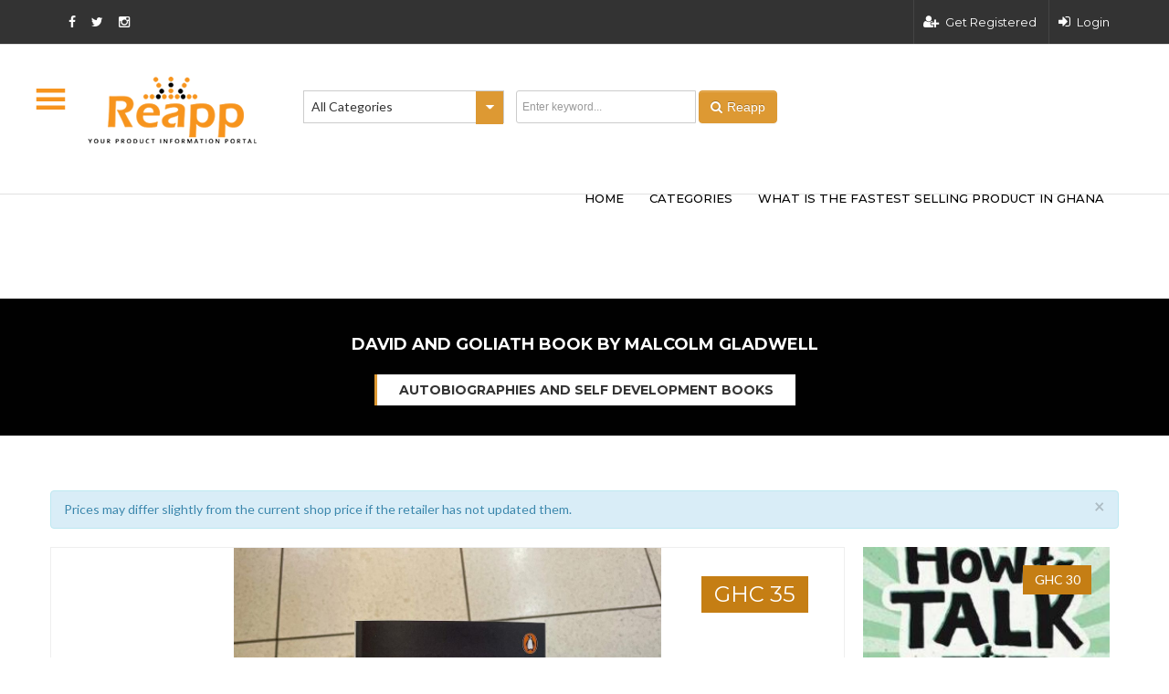

--- FILE ---
content_type: text/html; charset=utf-8
request_url: https://www.google.com/recaptcha/api2/aframe
body_size: 248
content:
<!DOCTYPE HTML><html><head><meta http-equiv="content-type" content="text/html; charset=UTF-8"></head><body><script nonce="cSxRlBCSiG8AojjqliarVA">/** Anti-fraud and anti-abuse applications only. See google.com/recaptcha */ try{var clients={'sodar':'https://pagead2.googlesyndication.com/pagead/sodar?'};window.addEventListener("message",function(a){try{if(a.source===window.parent){var b=JSON.parse(a.data);var c=clients[b['id']];if(c){var d=document.createElement('img');d.src=c+b['params']+'&rc='+(localStorage.getItem("rc::a")?sessionStorage.getItem("rc::b"):"");window.document.body.appendChild(d);sessionStorage.setItem("rc::e",parseInt(sessionStorage.getItem("rc::e")||0)+1);localStorage.setItem("rc::h",'1768946830025');}}}catch(b){}});window.parent.postMessage("_grecaptcha_ready", "*");}catch(b){}</script></body></html>

--- FILE ---
content_type: text/css
request_url: https://reapp.com.gh/wp-content/themes/classiads/style.css?ver=5.9.3
body_size: 60
content:
.site-info{width:100%;margin-bottom:10px;text-align:center;}

--- FILE ---
content_type: text/css
request_url: https://reapp.com.gh/wp-content/themes/classiads-child/style.css?ver=2014-07-18
body_size: 977
content:
.search-bar-version1{display:none;}
.main-ams-section input{border:1px solid #dad5d5e0 !important;border-radius:60px !important;min-height:50px;}
.main-ams-section input[type=number]::-webkit-inner-spin-button,
.main-ams-section input[type=number]::-webkit-outer-spin-button{-webkit-appearance:none;-moz-appearance:none;appearance:none;margin:0;}
.main-ams-section input[type=number]{-moz-appearance:textfield;}
.main-ams-section .head{text-align:center;font-size:24px;padding-bottom:2%;}
.main-ams-section p{font-size:16px !important;font-weight:bold;color:black;letter-spacing:0.05px;margin-bottom:2% !important;}
.main-ams-section table tr td{float:left;}
.main-ams-section .inner-div{display:-webkit-inline-box;width:100%;}
.main-ams-section .inner-div .col-r, .main-ams-section .inner-div .col-r input{width:50%;}
.main-ams-section .inner-div .col-r span{padding-right:4%;padding-left:0%;}
.main-ams-section .inner-div .col-r input{padding-left:4%;}
.main-ams-section .inner-div-center input{padding-left:4%;}
.main-ams-section .inner-div .col-r, .main-ams-section .inner-div-center .total{color:black;font-weight:bold;}
.main-ams-section .inner-div.first{margin-bottom:4%;}
.main-ams-section .inner-div.sec .modify-1{margin-right:11%;padding-left:0%;}
.main-ams-section .inner-div.sec{margin-bottom:2%;}
.main-ams-section .inner-div-center{text-align:center;}
.main-ams-section .inner-div-center .total span{padding-left:2%;}
.main-ams-section .inner-div-center .total input{width:28%;padding-left:2%;}
.main-ams-section .inner-div-submit input{width:100%;color:#333 !important;}
.main-ams-section .inner-div-submit input:hover{color:white !important;background:#000000!important;border-color:#dd9933 !important;}
.main-ams-section .inner-div-submit{margin-top:2%;}
.main-ams-section{padding-left:10%;padding-right:10%;}
.main-ams-section .ams-hide-form{display:none;}
.prof-btn-link-cst .txt{color:#E36C09;letter-spacing:1px;line-height:30px;padding-bottom:2%;}
.prof-btn-link-cst{font-size:22px;font-weight:bold;margin-bottom:4%;padding-left:10%;padding-right:15%;}
.prof-btn-link-cst .inner-btn-link .btn{background:#f8f8f8 !important;line-height:48px;text-align:center;border:1px solid #eee;border-radius:60px;box-shadow:0px 2px 0px 0px #F1F1F1;font-size:13px;color:#333;text-transform:uppercase;padding:0px 65px;font-family:"Montserrat";}
.prof-btn-link-cst .inner-btn-link .btn:hover{background-color:#dd9933 !important;color:white;}
.ams-hide-form{display:none;}
#wpcf7-f21162-p21158-o1 .wpcf7-response-output{text-align:center;font-size:16px;border:2px solid #dd9933;}
#sb_instagram #sbi_images{display:none;}
#sbi_load .sbi_load_btn{display:none !important;}
.widget-social-caption{font-size:16px;font-weight:700;line-height:25px;font-family:"Montserrat";text-transform:uppercase;margin-bottom:0px;color:#444444;}
@media screen and (max-width:500px) and (min-width:300px){.main-ams-section{padding-left:0%;padding-right:0%;}
.main-ams-section .inner-div{display:block;}
.main-ams-section .inner-div .col-r, .main-ams-section .inner-div-center .total{width:100%;}
.main-ams-section .inner-div .col-r, .main-ams-section .inner-div .col-r input{width:100%;margin-top:4%;}
.main-ams-section .inner-div-center .total input{width:100%;}
.main-ams-section .head{font-size:23px !important;}
.page-id-14078 .ad-title{margin-bottom:0px;}
}
@media only screen and (max-width:600px) and (min-width:300px){.prof-btn-link-cst{text-align:center;padding-left:0%;padding-right:0%;font-size:20px;}
.prof-btn-link-cst .inner-btn-link .btn{padding:0px 25px;}
}

--- FILE ---
content_type: text/javascript
request_url: https://reapp.com.gh/wp-includes/js/media-audiovideo.min.js?ver=5.9.3
body_size: 3684
content:
/*! This file is auto-generated */
!function(i){var a={};function o(e){if(a[e])return a[e].exports;var t=a[e]={i:e,l:!1,exports:{}};return i[e].call(t.exports,t,t.exports,o),t.l=!0,t.exports}o.m=i,o.c=a,o.d=function(e,t,i){o.o(e,t)||Object.defineProperty(e,t,{enumerable:!0,get:i})},o.r=function(e){"undefined"!=typeof Symbol&&Symbol.toStringTag&&Object.defineProperty(e,Symbol.toStringTag,{value:"Module"}),Object.defineProperty(e,"__esModule",{value:!0})},o.t=function(t,e){if(1&e&&(t=o(t)),8&e)return t;if(4&e&&"object"==typeof t&&t&&t.__esModule)return t;var i=Object.create(null);if(o.r(i),Object.defineProperty(i,"default",{enumerable:!0,value:t}),2&e&&"string"!=typeof t)for(var a in t)o.d(i,a,function(e){return t[e]}.bind(null,a));return i},o.n=function(e){var t=e&&e.__esModule?function(){return e.default}:function(){return e};return o.d(t,"a",t),t},o.o=function(e,t){return Object.prototype.hasOwnProperty.call(e,t)},o.p="",o(o.s=0)}({"+RYg":function(e,t){var i=Backbone.Model.extend({initialize:function(){this.attachment=!1},setSource:function(e){this.attachment=e,this.extension=e.get("filename").split(".").pop(),this.get("src")&&this.extension===this.get("src").split(".").pop()&&this.unset("src"),_.contains(wp.media.view.settings.embedExts,this.extension)?this.set(this.extension,this.attachment.get("url")):this.unset(this.extension)},changeAttachment:function(e){this.setSource(e),this.unset("src"),_.each(_.without(wp.media.view.settings.embedExts,this.extension),function(e){this.unset(e)},this)}});e.exports=i},"/4UI":function(e,t){var i=wp.media.view.Settings.AttachmentDisplay,a=jQuery,o=i.extend({initialize:function(){_.bindAll(this,"success"),this.players=[],this.listenTo(this.controller.states,"close",wp.media.mixin.unsetPlayers),this.on("ready",this.setPlayer),this.on("media:setting:remove",wp.media.mixin.unsetPlayers,this),this.on("media:setting:remove",this.render),this.on("media:setting:remove",this.setPlayer),i.prototype.initialize.apply(this,arguments)},events:function(){return _.extend({"click .remove-setting":"removeSetting","change .content-track":"setTracks","click .remove-track":"setTracks","click .add-media-source":"addSource"},i.prototype.events)},prepare:function(){return _.defaults({model:this.model.toJSON()},this.options)},removeSetting:function(e){var t=a(e.currentTarget).parent(),e=t.find("input").data("setting");e&&(this.model.unset(e),this.trigger("media:setting:remove",this)),t.remove()},setTracks:function(){var t="";_.each(this.$(".content-track"),function(e){t+=a(e).val()}),this.model.set("content",t),this.trigger("media:setting:remove",this)},addSource:function(e){this.controller.lastMime=a(e.currentTarget).data("mime"),this.controller.setState("add-"+this.controller.defaults.id+"-source")},loadPlayer:function(){this.players.push(new MediaElementPlayer(this.media,this.settings)),this.scriptXhr=!1},setPlayer:function(){var e;this.players.length||!this.media||this.scriptXhr||((e=this.model.get("src"))&&-1<e.indexOf("vimeo")&&!("Vimeo"in window)?this.scriptXhr=a.getScript("https://player.vimeo.com/api/player.js",_.bind(this.loadPlayer,this)):this.loadPlayer())},setMedia:function(){return this},success:function(e){var t=e.attributes.autoplay&&"false"!==e.attributes.autoplay;"flash"===e.pluginType&&t&&e.addEventListener("canplay",function(){e.play()},!1),this.mejs=e},render:function(){return i.prototype.render.apply(this,arguments),setTimeout(_.bind(function(){this.scrollToTop()},this),10),this.settings=_.defaults({success:this.success},wp.media.mixin.mejsSettings),this.setMedia()},scrollToTop:function(){this.$(".embed-media-settings").scrollTop(0)}},{instances:0,prepareSrc:function(e){var t=o.instances++;return _.each(a(e).find("source"),function(e){e.src=[e.src,-1<e.src.indexOf("?")?"&":"?","_=",t].join("")}),e}});e.exports=o},0:function(e,t,i){e.exports=i("pMD9")},"6pp6":function(e,t){var i=wp.media.controller.State,a=wp.media.view.l10n,a=i.extend({defaults:{id:"audio-details",toolbar:"audio-details",title:a.audioDetailsTitle,content:"audio-details",menu:"audio-details",router:!1,priority:60},initialize:function(e){this.media=e.media,i.prototype.initialize.apply(this,arguments)}});e.exports=a},Bdio:function(e,t){var i=wp.media.view.MediaFrame.MediaDetails,a=wp.media.controller.MediaLibrary,o=wp.media.view.l10n,n=i.extend({defaults:{id:"audio",url:"",menu:"audio-details",content:"audio-details",toolbar:"audio-details",type:"link",title:o.audioDetailsTitle,priority:120},initialize:function(e){e.DetailsView=wp.media.view.AudioDetails,e.cancelText=o.audioDetailsCancel,e.addText=o.audioAddSourceTitle,i.prototype.initialize.call(this,e)},bindHandlers:function(){i.prototype.bindHandlers.apply(this,arguments),this.on("toolbar:render:replace-audio",this.renderReplaceToolbar,this),this.on("toolbar:render:add-audio-source",this.renderAddSourceToolbar,this)},createStates:function(){this.states.add([new wp.media.controller.AudioDetails({media:this.media}),new a({type:"audio",id:"replace-audio",title:o.audioReplaceTitle,toolbar:"replace-audio",media:this.media,menu:"audio-details"}),new a({type:"audio",id:"add-audio-source",title:o.audioAddSourceTitle,toolbar:"add-audio-source",media:this.media,menu:!1})])}});e.exports=n},LX3m:function(e,t){var i=wp.media.view.MediaDetails,a=i.extend({className:"audio-details",template:wp.template("audio-details"),setMedia:function(){var e=this.$(".wp-audio-shortcode");return e.find("source").length?(e.is(":hidden")&&e.show(),this.media=i.prepareSrc(e.get(0))):(e.hide(),this.media=!1),this}});e.exports=a},MT9K:function(e,t){var i=wp.media.view.MediaDetails,a=i.extend({className:"video-details",template:wp.template("video-details"),setMedia:function(){var e=this.$(".wp-video-shortcode");return e.find("source").length?(e.is(":hidden")&&e.show(),e.hasClass("youtube-video")||e.hasClass("vimeo-video")?this.media=e.get(0):this.media=i.prepareSrc(e.get(0))):(e.hide(),this.media=!1),this}});e.exports=a},RQe2:function(e,t){var i=wp.media.view.MediaFrame.Select,a=wp.media.view.l10n,o=i.extend({defaults:{id:"media",url:"",menu:"media-details",content:"media-details",toolbar:"media-details",type:"link",priority:120},initialize:function(e){this.DetailsView=e.DetailsView,this.cancelText=e.cancelText,this.addText=e.addText,this.media=new wp.media.model.PostMedia(e.metadata),this.options.selection=new wp.media.model.Selection(this.media.attachment,{multiple:!1}),i.prototype.initialize.apply(this,arguments)},bindHandlers:function(){var e=this.defaults.menu;i.prototype.bindHandlers.apply(this,arguments),this.on("menu:create:"+e,this.createMenu,this),this.on("content:render:"+e,this.renderDetailsContent,this),this.on("menu:render:"+e,this.renderMenu,this),this.on("toolbar:render:"+e,this.renderDetailsToolbar,this)},renderDetailsContent:function(){var e=new this.DetailsView({controller:this,model:this.state().media,attachment:this.state().media.attachment}).render();this.content.set(e)},renderMenu:function(e){var t=this.lastState(),i=t&&t.id,a=this;e.set({cancel:{text:this.cancelText,priority:20,click:function(){i?a.setState(i):a.close()}},separateCancel:new wp.media.View({className:"separator",priority:40})})},setPrimaryButton:function(e,t){this.toolbar.set(new wp.media.view.Toolbar({controller:this,items:{button:{style:"primary",text:e,priority:80,click:function(){var e=this.controller;t.call(this,e,e.state()),e.setState(e.options.state),e.reset()}}}}))},renderDetailsToolbar:function(){this.setPrimaryButton(a.update,function(e,t){e.close(),t.trigger("update",e.media.toJSON())})},renderReplaceToolbar:function(){this.setPrimaryButton(a.replace,function(e,t){var i=t.get("selection").single();e.media.changeAttachment(i),t.trigger("replace",e.media.toJSON())})},renderAddSourceToolbar:function(){this.setPrimaryButton(this.addText,function(e,t){var i=t.get("selection").single();e.media.setSource(i),t.trigger("add-source",e.media.toJSON())})}});e.exports=o},Xcj4:function(e,t){var i=wp.media.controller.State,a=wp.media.view.l10n,a=i.extend({defaults:{id:"video-details",toolbar:"video-details",title:a.videoDetailsTitle,content:"video-details",menu:"video-details",router:!1,priority:60},initialize:function(e){this.media=e.media,i.prototype.initialize.apply(this,arguments)}});e.exports=a},m85o:function(e,t){var i=wp.media.view.MediaFrame.MediaDetails,a=wp.media.controller.MediaLibrary,o=wp.media.view.l10n,n=i.extend({defaults:{id:"video",url:"",menu:"video-details",content:"video-details",toolbar:"video-details",type:"link",title:o.videoDetailsTitle,priority:120},initialize:function(e){e.DetailsView=wp.media.view.VideoDetails,e.cancelText=o.videoDetailsCancel,e.addText=o.videoAddSourceTitle,i.prototype.initialize.call(this,e)},bindHandlers:function(){i.prototype.bindHandlers.apply(this,arguments),this.on("toolbar:render:replace-video",this.renderReplaceToolbar,this),this.on("toolbar:render:add-video-source",this.renderAddSourceToolbar,this),this.on("toolbar:render:select-poster-image",this.renderSelectPosterImageToolbar,this),this.on("toolbar:render:add-track",this.renderAddTrackToolbar,this)},createStates:function(){this.states.add([new wp.media.controller.VideoDetails({media:this.media}),new a({type:"video",id:"replace-video",title:o.videoReplaceTitle,toolbar:"replace-video",media:this.media,menu:"video-details"}),new a({type:"video",id:"add-video-source",title:o.videoAddSourceTitle,toolbar:"add-video-source",media:this.media,menu:!1}),new a({type:"image",id:"select-poster-image",title:o.videoSelectPosterImageTitle,toolbar:"select-poster-image",media:this.media,menu:"video-details"}),new a({type:"text",id:"add-track",title:o.videoAddTrackTitle,toolbar:"add-track",media:this.media,menu:"video-details"})])},renderSelectPosterImageToolbar:function(){this.setPrimaryButton(o.videoSelectPosterImageTitle,function(t,e){var i=[],a=e.get("selection").single();t.media.set("poster",a.get("url")),e.trigger("set-poster-image",t.media.toJSON()),_.each(wp.media.view.settings.embedExts,function(e){t.media.get(e)&&i.push(t.media.get(e))}),wp.ajax.send("set-attachment-thumbnail",{data:{urls:i,thumbnail_id:a.get("id")}})})},renderAddTrackToolbar:function(){this.setPrimaryButton(o.videoAddTrackTitle,function(e,t){var i=t.get("selection").single(),a=e.media.get("content");-1===a.indexOf(i.get("url"))&&(a+=['<track srclang="en" label="English" kind="subtitles" src="',i.get("url"),'" />'].join(""),e.media.set("content",a)),t.trigger("add-track",e.media.toJSON())})}});e.exports=n},pMD9:function(e,t,i){var a=wp.media,o=window._wpmejsSettings||{},n=window._wpMediaViewsL10n||{};wp.media.mixin={mejsSettings:o,removeAllPlayers:function(){if(window.mejs&&window.mejs.players)for(var e in window.mejs.players)window.mejs.players[e].pause(),this.removePlayer(window.mejs.players[e])},removePlayer:function(e){var t,i;if(e.options){for(t in e.options.features)if(e["clean"+(i=e.options.features[t])])try{e["clean"+i](e)}catch(e){}e.isDynamic||e.node.remove(),"html5"!==e.media.rendererName&&e.media.remove(),delete window.mejs.players[e.id],e.container.remove(),e.globalUnbind("resize",e.globalResizeCallback),e.globalUnbind("keydown",e.globalKeydownCallback),e.globalUnbind("click",e.globalClickCallback),delete e.media.player}},unsetPlayers:function(){this.players&&this.players.length&&(_.each(this.players,function(e){e.pause(),wp.media.mixin.removePlayer(e)}),this.players=[])}},wp.media.playlist=new wp.media.collection({tag:"playlist",editTitle:n.editPlaylistTitle,defaults:{id:wp.media.view.settings.post.id,style:"light",tracklist:!0,tracknumbers:!0,images:!0,artists:!0,type:"audio"}}),wp.media.audio={coerce:wp.media.coerce,defaults:{id:wp.media.view.settings.post.id,src:"",loop:!1,autoplay:!1,preload:"none",width:400},edit:function(e){e=wp.shortcode.next("audio",e).shortcode;return wp.media({frame:"audio",state:"audio-details",metadata:_.defaults(e.attrs.named,this.defaults)})},shortcode:function(i){var e;return _.each(this.defaults,function(e,t){i[t]=this.coerce(i,t),e===i[t]&&delete i[t]},this),e=i.content,delete i.content,new wp.shortcode({tag:"audio",attrs:i,content:e})}},wp.media.video={coerce:wp.media.coerce,defaults:{id:wp.media.view.settings.post.id,src:"",poster:"",loop:!1,autoplay:!1,preload:"metadata",content:"",width:640,height:360},edit:function(e){var t=wp.shortcode.next("video",e).shortcode,e=t.attrs.named;return e.content=t.content,wp.media({frame:"video",state:"video-details",metadata:_.defaults(e,this.defaults)})},shortcode:function(i){var e;return _.each(this.defaults,function(e,t){i[t]=this.coerce(i,t),e===i[t]&&delete i[t]},this),e=i.content,delete i.content,new wp.shortcode({tag:"video",attrs:i,content:e})}},a.model.PostMedia=i("+RYg"),a.controller.AudioDetails=i("6pp6"),a.controller.VideoDetails=i("Xcj4"),a.view.MediaFrame.MediaDetails=i("RQe2"),a.view.MediaFrame.AudioDetails=i("Bdio"),a.view.MediaFrame.VideoDetails=i("m85o"),a.view.MediaDetails=i("/4UI"),a.view.AudioDetails=i("LX3m"),a.view.VideoDetails=i("MT9K")}});